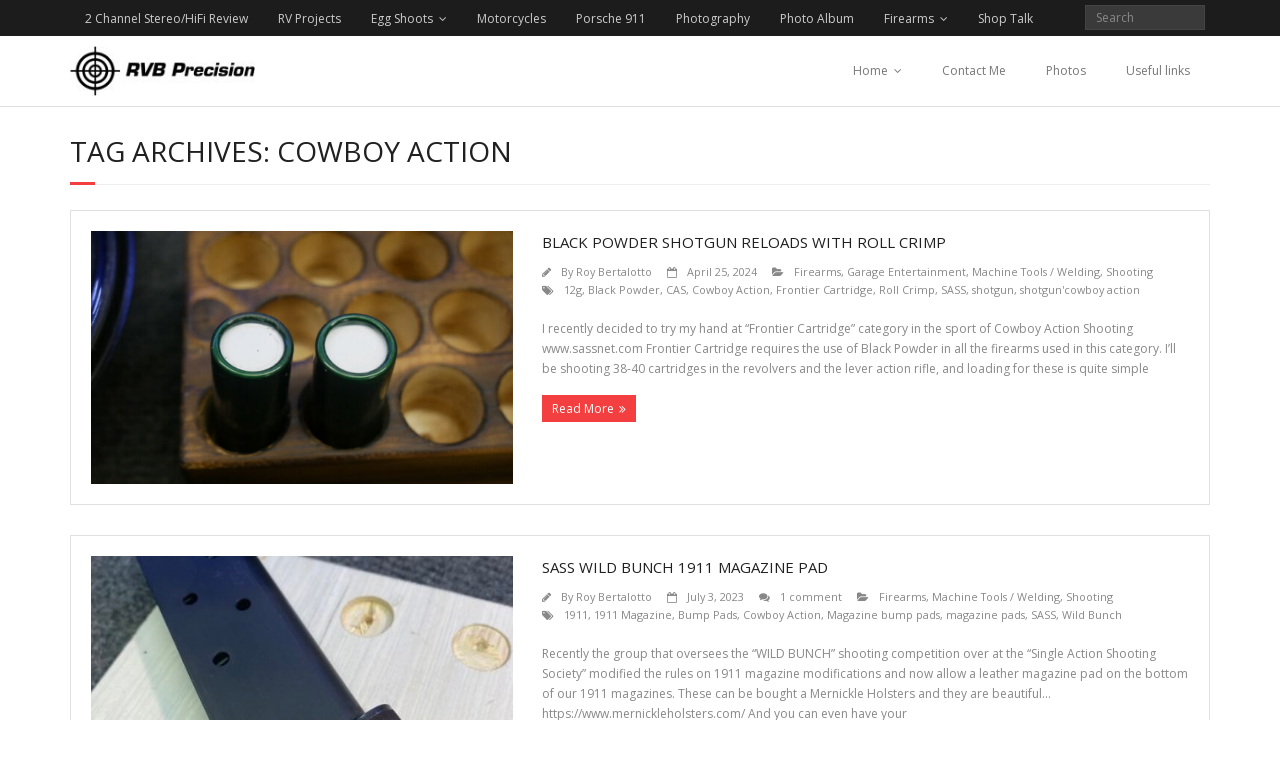

--- FILE ---
content_type: text/html; charset=UTF-8
request_url: https://rvbprecision.com/tag/cowboy-action
body_size: 9086
content:
<!DOCTYPE html>

<html lang="en-US">
<head>
<meta charset="UTF-8" />
<meta name="viewport" content="width=device-width" />
<link rel="profile" href="//gmpg.org/xfn/11" />
<link rel="pingback" href="https://rvbprecision.com/xmlrpc.php" />

<title>Cowboy Action &#8211; RVB Precision</title>
<meta name='robots' content='max-image-preview:large' />
<link rel='dns-prefetch' href='//llmscentral.com' />
<link rel='dns-prefetch' href='//fonts.googleapis.com' />
<link rel="alternate" type="application/rss+xml" title="RVB Precision &raquo; Feed" href="https://rvbprecision.com/feed" />
<link rel="alternate" type="application/rss+xml" title="RVB Precision &raquo; Comments Feed" href="https://rvbprecision.com/comments/feed" />
<link rel="alternate" type="application/rss+xml" title="RVB Precision &raquo; Cowboy Action Tag Feed" href="https://rvbprecision.com/tag/cowboy-action/feed" />
<style id='wp-img-auto-sizes-contain-inline-css' type='text/css'>
img:is([sizes=auto i],[sizes^="auto," i]){contain-intrinsic-size:3000px 1500px}
/*# sourceURL=wp-img-auto-sizes-contain-inline-css */
</style>
<style id='wp-emoji-styles-inline-css' type='text/css'>

	img.wp-smiley, img.emoji {
		display: inline !important;
		border: none !important;
		box-shadow: none !important;
		height: 1em !important;
		width: 1em !important;
		margin: 0 0.07em !important;
		vertical-align: -0.1em !important;
		background: none !important;
		padding: 0 !important;
	}
/*# sourceURL=wp-emoji-styles-inline-css */
</style>
<style id='wp-block-library-inline-css' type='text/css'>
:root{--wp-block-synced-color:#7a00df;--wp-block-synced-color--rgb:122,0,223;--wp-bound-block-color:var(--wp-block-synced-color);--wp-editor-canvas-background:#ddd;--wp-admin-theme-color:#007cba;--wp-admin-theme-color--rgb:0,124,186;--wp-admin-theme-color-darker-10:#006ba1;--wp-admin-theme-color-darker-10--rgb:0,107,160.5;--wp-admin-theme-color-darker-20:#005a87;--wp-admin-theme-color-darker-20--rgb:0,90,135;--wp-admin-border-width-focus:2px}@media (min-resolution:192dpi){:root{--wp-admin-border-width-focus:1.5px}}.wp-element-button{cursor:pointer}:root .has-very-light-gray-background-color{background-color:#eee}:root .has-very-dark-gray-background-color{background-color:#313131}:root .has-very-light-gray-color{color:#eee}:root .has-very-dark-gray-color{color:#313131}:root .has-vivid-green-cyan-to-vivid-cyan-blue-gradient-background{background:linear-gradient(135deg,#00d084,#0693e3)}:root .has-purple-crush-gradient-background{background:linear-gradient(135deg,#34e2e4,#4721fb 50%,#ab1dfe)}:root .has-hazy-dawn-gradient-background{background:linear-gradient(135deg,#faaca8,#dad0ec)}:root .has-subdued-olive-gradient-background{background:linear-gradient(135deg,#fafae1,#67a671)}:root .has-atomic-cream-gradient-background{background:linear-gradient(135deg,#fdd79a,#004a59)}:root .has-nightshade-gradient-background{background:linear-gradient(135deg,#330968,#31cdcf)}:root .has-midnight-gradient-background{background:linear-gradient(135deg,#020381,#2874fc)}:root{--wp--preset--font-size--normal:16px;--wp--preset--font-size--huge:42px}.has-regular-font-size{font-size:1em}.has-larger-font-size{font-size:2.625em}.has-normal-font-size{font-size:var(--wp--preset--font-size--normal)}.has-huge-font-size{font-size:var(--wp--preset--font-size--huge)}.has-text-align-center{text-align:center}.has-text-align-left{text-align:left}.has-text-align-right{text-align:right}.has-fit-text{white-space:nowrap!important}#end-resizable-editor-section{display:none}.aligncenter{clear:both}.items-justified-left{justify-content:flex-start}.items-justified-center{justify-content:center}.items-justified-right{justify-content:flex-end}.items-justified-space-between{justify-content:space-between}.screen-reader-text{border:0;clip-path:inset(50%);height:1px;margin:-1px;overflow:hidden;padding:0;position:absolute;width:1px;word-wrap:normal!important}.screen-reader-text:focus{background-color:#ddd;clip-path:none;color:#444;display:block;font-size:1em;height:auto;left:5px;line-height:normal;padding:15px 23px 14px;text-decoration:none;top:5px;width:auto;z-index:100000}html :where(.has-border-color){border-style:solid}html :where([style*=border-top-color]){border-top-style:solid}html :where([style*=border-right-color]){border-right-style:solid}html :where([style*=border-bottom-color]){border-bottom-style:solid}html :where([style*=border-left-color]){border-left-style:solid}html :where([style*=border-width]){border-style:solid}html :where([style*=border-top-width]){border-top-style:solid}html :where([style*=border-right-width]){border-right-style:solid}html :where([style*=border-bottom-width]){border-bottom-style:solid}html :where([style*=border-left-width]){border-left-style:solid}html :where(img[class*=wp-image-]){height:auto;max-width:100%}:where(figure){margin:0 0 1em}html :where(.is-position-sticky){--wp-admin--admin-bar--position-offset:var(--wp-admin--admin-bar--height,0px)}@media screen and (max-width:600px){html :where(.is-position-sticky){--wp-admin--admin-bar--position-offset:0px}}

/*# sourceURL=wp-block-library-inline-css */
</style><style id='wp-block-paragraph-inline-css' type='text/css'>
.is-small-text{font-size:.875em}.is-regular-text{font-size:1em}.is-large-text{font-size:2.25em}.is-larger-text{font-size:3em}.has-drop-cap:not(:focus):first-letter{float:left;font-size:8.4em;font-style:normal;font-weight:100;line-height:.68;margin:.05em .1em 0 0;text-transform:uppercase}body.rtl .has-drop-cap:not(:focus):first-letter{float:none;margin-left:.1em}p.has-drop-cap.has-background{overflow:hidden}:root :where(p.has-background){padding:1.25em 2.375em}:where(p.has-text-color:not(.has-link-color)) a{color:inherit}p.has-text-align-left[style*="writing-mode:vertical-lr"],p.has-text-align-right[style*="writing-mode:vertical-rl"]{rotate:180deg}
/*# sourceURL=https://rvbprecision.com/wp-includes/blocks/paragraph/style.min.css */
</style>
<style id='global-styles-inline-css' type='text/css'>
:root{--wp--preset--aspect-ratio--square: 1;--wp--preset--aspect-ratio--4-3: 4/3;--wp--preset--aspect-ratio--3-4: 3/4;--wp--preset--aspect-ratio--3-2: 3/2;--wp--preset--aspect-ratio--2-3: 2/3;--wp--preset--aspect-ratio--16-9: 16/9;--wp--preset--aspect-ratio--9-16: 9/16;--wp--preset--color--black: #000000;--wp--preset--color--cyan-bluish-gray: #abb8c3;--wp--preset--color--white: #ffffff;--wp--preset--color--pale-pink: #f78da7;--wp--preset--color--vivid-red: #cf2e2e;--wp--preset--color--luminous-vivid-orange: #ff6900;--wp--preset--color--luminous-vivid-amber: #fcb900;--wp--preset--color--light-green-cyan: #7bdcb5;--wp--preset--color--vivid-green-cyan: #00d084;--wp--preset--color--pale-cyan-blue: #8ed1fc;--wp--preset--color--vivid-cyan-blue: #0693e3;--wp--preset--color--vivid-purple: #9b51e0;--wp--preset--gradient--vivid-cyan-blue-to-vivid-purple: linear-gradient(135deg,rgb(6,147,227) 0%,rgb(155,81,224) 100%);--wp--preset--gradient--light-green-cyan-to-vivid-green-cyan: linear-gradient(135deg,rgb(122,220,180) 0%,rgb(0,208,130) 100%);--wp--preset--gradient--luminous-vivid-amber-to-luminous-vivid-orange: linear-gradient(135deg,rgb(252,185,0) 0%,rgb(255,105,0) 100%);--wp--preset--gradient--luminous-vivid-orange-to-vivid-red: linear-gradient(135deg,rgb(255,105,0) 0%,rgb(207,46,46) 100%);--wp--preset--gradient--very-light-gray-to-cyan-bluish-gray: linear-gradient(135deg,rgb(238,238,238) 0%,rgb(169,184,195) 100%);--wp--preset--gradient--cool-to-warm-spectrum: linear-gradient(135deg,rgb(74,234,220) 0%,rgb(151,120,209) 20%,rgb(207,42,186) 40%,rgb(238,44,130) 60%,rgb(251,105,98) 80%,rgb(254,248,76) 100%);--wp--preset--gradient--blush-light-purple: linear-gradient(135deg,rgb(255,206,236) 0%,rgb(152,150,240) 100%);--wp--preset--gradient--blush-bordeaux: linear-gradient(135deg,rgb(254,205,165) 0%,rgb(254,45,45) 50%,rgb(107,0,62) 100%);--wp--preset--gradient--luminous-dusk: linear-gradient(135deg,rgb(255,203,112) 0%,rgb(199,81,192) 50%,rgb(65,88,208) 100%);--wp--preset--gradient--pale-ocean: linear-gradient(135deg,rgb(255,245,203) 0%,rgb(182,227,212) 50%,rgb(51,167,181) 100%);--wp--preset--gradient--electric-grass: linear-gradient(135deg,rgb(202,248,128) 0%,rgb(113,206,126) 100%);--wp--preset--gradient--midnight: linear-gradient(135deg,rgb(2,3,129) 0%,rgb(40,116,252) 100%);--wp--preset--font-size--small: 13px;--wp--preset--font-size--medium: 20px;--wp--preset--font-size--large: 36px;--wp--preset--font-size--x-large: 42px;--wp--preset--spacing--20: 0.44rem;--wp--preset--spacing--30: 0.67rem;--wp--preset--spacing--40: 1rem;--wp--preset--spacing--50: 1.5rem;--wp--preset--spacing--60: 2.25rem;--wp--preset--spacing--70: 3.38rem;--wp--preset--spacing--80: 5.06rem;--wp--preset--shadow--natural: 6px 6px 9px rgba(0, 0, 0, 0.2);--wp--preset--shadow--deep: 12px 12px 50px rgba(0, 0, 0, 0.4);--wp--preset--shadow--sharp: 6px 6px 0px rgba(0, 0, 0, 0.2);--wp--preset--shadow--outlined: 6px 6px 0px -3px rgb(255, 255, 255), 6px 6px rgb(0, 0, 0);--wp--preset--shadow--crisp: 6px 6px 0px rgb(0, 0, 0);}:where(.is-layout-flex){gap: 0.5em;}:where(.is-layout-grid){gap: 0.5em;}body .is-layout-flex{display: flex;}.is-layout-flex{flex-wrap: wrap;align-items: center;}.is-layout-flex > :is(*, div){margin: 0;}body .is-layout-grid{display: grid;}.is-layout-grid > :is(*, div){margin: 0;}:where(.wp-block-columns.is-layout-flex){gap: 2em;}:where(.wp-block-columns.is-layout-grid){gap: 2em;}:where(.wp-block-post-template.is-layout-flex){gap: 1.25em;}:where(.wp-block-post-template.is-layout-grid){gap: 1.25em;}.has-black-color{color: var(--wp--preset--color--black) !important;}.has-cyan-bluish-gray-color{color: var(--wp--preset--color--cyan-bluish-gray) !important;}.has-white-color{color: var(--wp--preset--color--white) !important;}.has-pale-pink-color{color: var(--wp--preset--color--pale-pink) !important;}.has-vivid-red-color{color: var(--wp--preset--color--vivid-red) !important;}.has-luminous-vivid-orange-color{color: var(--wp--preset--color--luminous-vivid-orange) !important;}.has-luminous-vivid-amber-color{color: var(--wp--preset--color--luminous-vivid-amber) !important;}.has-light-green-cyan-color{color: var(--wp--preset--color--light-green-cyan) !important;}.has-vivid-green-cyan-color{color: var(--wp--preset--color--vivid-green-cyan) !important;}.has-pale-cyan-blue-color{color: var(--wp--preset--color--pale-cyan-blue) !important;}.has-vivid-cyan-blue-color{color: var(--wp--preset--color--vivid-cyan-blue) !important;}.has-vivid-purple-color{color: var(--wp--preset--color--vivid-purple) !important;}.has-black-background-color{background-color: var(--wp--preset--color--black) !important;}.has-cyan-bluish-gray-background-color{background-color: var(--wp--preset--color--cyan-bluish-gray) !important;}.has-white-background-color{background-color: var(--wp--preset--color--white) !important;}.has-pale-pink-background-color{background-color: var(--wp--preset--color--pale-pink) !important;}.has-vivid-red-background-color{background-color: var(--wp--preset--color--vivid-red) !important;}.has-luminous-vivid-orange-background-color{background-color: var(--wp--preset--color--luminous-vivid-orange) !important;}.has-luminous-vivid-amber-background-color{background-color: var(--wp--preset--color--luminous-vivid-amber) !important;}.has-light-green-cyan-background-color{background-color: var(--wp--preset--color--light-green-cyan) !important;}.has-vivid-green-cyan-background-color{background-color: var(--wp--preset--color--vivid-green-cyan) !important;}.has-pale-cyan-blue-background-color{background-color: var(--wp--preset--color--pale-cyan-blue) !important;}.has-vivid-cyan-blue-background-color{background-color: var(--wp--preset--color--vivid-cyan-blue) !important;}.has-vivid-purple-background-color{background-color: var(--wp--preset--color--vivid-purple) !important;}.has-black-border-color{border-color: var(--wp--preset--color--black) !important;}.has-cyan-bluish-gray-border-color{border-color: var(--wp--preset--color--cyan-bluish-gray) !important;}.has-white-border-color{border-color: var(--wp--preset--color--white) !important;}.has-pale-pink-border-color{border-color: var(--wp--preset--color--pale-pink) !important;}.has-vivid-red-border-color{border-color: var(--wp--preset--color--vivid-red) !important;}.has-luminous-vivid-orange-border-color{border-color: var(--wp--preset--color--luminous-vivid-orange) !important;}.has-luminous-vivid-amber-border-color{border-color: var(--wp--preset--color--luminous-vivid-amber) !important;}.has-light-green-cyan-border-color{border-color: var(--wp--preset--color--light-green-cyan) !important;}.has-vivid-green-cyan-border-color{border-color: var(--wp--preset--color--vivid-green-cyan) !important;}.has-pale-cyan-blue-border-color{border-color: var(--wp--preset--color--pale-cyan-blue) !important;}.has-vivid-cyan-blue-border-color{border-color: var(--wp--preset--color--vivid-cyan-blue) !important;}.has-vivid-purple-border-color{border-color: var(--wp--preset--color--vivid-purple) !important;}.has-vivid-cyan-blue-to-vivid-purple-gradient-background{background: var(--wp--preset--gradient--vivid-cyan-blue-to-vivid-purple) !important;}.has-light-green-cyan-to-vivid-green-cyan-gradient-background{background: var(--wp--preset--gradient--light-green-cyan-to-vivid-green-cyan) !important;}.has-luminous-vivid-amber-to-luminous-vivid-orange-gradient-background{background: var(--wp--preset--gradient--luminous-vivid-amber-to-luminous-vivid-orange) !important;}.has-luminous-vivid-orange-to-vivid-red-gradient-background{background: var(--wp--preset--gradient--luminous-vivid-orange-to-vivid-red) !important;}.has-very-light-gray-to-cyan-bluish-gray-gradient-background{background: var(--wp--preset--gradient--very-light-gray-to-cyan-bluish-gray) !important;}.has-cool-to-warm-spectrum-gradient-background{background: var(--wp--preset--gradient--cool-to-warm-spectrum) !important;}.has-blush-light-purple-gradient-background{background: var(--wp--preset--gradient--blush-light-purple) !important;}.has-blush-bordeaux-gradient-background{background: var(--wp--preset--gradient--blush-bordeaux) !important;}.has-luminous-dusk-gradient-background{background: var(--wp--preset--gradient--luminous-dusk) !important;}.has-pale-ocean-gradient-background{background: var(--wp--preset--gradient--pale-ocean) !important;}.has-electric-grass-gradient-background{background: var(--wp--preset--gradient--electric-grass) !important;}.has-midnight-gradient-background{background: var(--wp--preset--gradient--midnight) !important;}.has-small-font-size{font-size: var(--wp--preset--font-size--small) !important;}.has-medium-font-size{font-size: var(--wp--preset--font-size--medium) !important;}.has-large-font-size{font-size: var(--wp--preset--font-size--large) !important;}.has-x-large-font-size{font-size: var(--wp--preset--font-size--x-large) !important;}
/*# sourceURL=global-styles-inline-css */
</style>

<style id='classic-theme-styles-inline-css' type='text/css'>
/*! This file is auto-generated */
.wp-block-button__link{color:#fff;background-color:#32373c;border-radius:9999px;box-shadow:none;text-decoration:none;padding:calc(.667em + 2px) calc(1.333em + 2px);font-size:1.125em}.wp-block-file__button{background:#32373c;color:#fff;text-decoration:none}
/*# sourceURL=/wp-includes/css/classic-themes.min.css */
</style>
<link rel='stylesheet' id='thinkup-google-fonts-css' href='//fonts.googleapis.com/css?family=Open+Sans%3A300%2C400%2C600%2C700&#038;subset=latin%2Clatin-ext' type='text/css' media='all' />
<link rel='stylesheet' id='prettyPhoto-css' href='https://rvbprecision.com/wp-content/themes/minamaze/lib/extentions/prettyPhoto/css/prettyPhoto.css?ver=3.1.6' type='text/css' media='all' />
<link rel='stylesheet' id='thinkup-bootstrap-css' href='https://rvbprecision.com/wp-content/themes/minamaze/lib/extentions/bootstrap/css/bootstrap.min.css?ver=2.3.2' type='text/css' media='all' />
<link rel='stylesheet' id='dashicons-css' href='https://rvbprecision.com/wp-includes/css/dashicons.min.css?ver=6.9' type='text/css' media='all' />
<link rel='stylesheet' id='font-awesome-css' href='https://rvbprecision.com/wp-content/themes/minamaze/lib/extentions/font-awesome/css/font-awesome.min.css?ver=4.7.0' type='text/css' media='all' />
<link rel='stylesheet' id='thinkup-shortcodes-css' href='https://rvbprecision.com/wp-content/themes/minamaze/styles/style-shortcodes.css?ver=1.8.6' type='text/css' media='all' />
<link rel='stylesheet' id='thinkup-style-css' href='https://rvbprecision.com/wp-content/themes/minamaze/style.css?ver=1.8.6' type='text/css' media='all' />
<link rel='stylesheet' id='thinkup-responsive-css' href='https://rvbprecision.com/wp-content/themes/minamaze/styles/style-responsive.css?ver=1.8.6' type='text/css' media='all' />
<script type="text/javascript" src="https://rvbprecision.com/wp-includes/js/jquery/jquery.min.js?ver=3.7.1" id="jquery-core-js"></script>
<script type="text/javascript" src="https://rvbprecision.com/wp-includes/js/jquery/jquery-migrate.min.js?ver=3.4.1" id="jquery-migrate-js"></script>
<link rel="https://api.w.org/" href="https://rvbprecision.com/wp-json/" /><link rel="alternate" title="JSON" type="application/json" href="https://rvbprecision.com/wp-json/wp/v2/tags/1163" /><link rel="EditURI" type="application/rsd+xml" title="RSD" href="https://rvbprecision.com/xmlrpc.php?rsd" />
<meta name="generator" content="WordPress 6.9" />
<style type="text/css">.recentcomments a{display:inline !important;padding:0 !important;margin:0 !important;}</style></head>

<body class="archive tag tag-cowboy-action tag-1163 wp-custom-logo wp-theme-minamaze layout-sidebar-none layout-responsive header-style1 blog-style1 blog-style1-layout1 group-blog">
<div id="body-core" class="hfeed site">

	<a class="skip-link screen-reader-text" href="#content">Skip to content</a>
	<!-- .skip-link -->

	<header id="site-header">

		
		<div id="pre-header">
		<div class="wrap-safari">
		<div id="pre-header-core" class="main-navigation">
  
						<div id="pre-header-links-inner" class="header-links"><ul id="menu-navigation" class="menu"><li id="menu-item-3676" class="menu-item menu-item-type-taxonomy menu-item-object-category menu-item-3676"><a href="https://rvbprecision.com/category/stereo">2 Channel Stereo/HiFi Review</a></li>
<li id="menu-item-146" class="menu-item menu-item-type-taxonomy menu-item-object-category menu-item-146"><a href="https://rvbprecision.com/category/rv-projects">RV Projects</a></li>
<li id="menu-item-89" class="menu-item menu-item-type-taxonomy menu-item-object-category menu-item-has-children menu-item-89"><a href="https://rvbprecision.com/category/firearms/egg-shoot-info" title="Egg Shoot Rifle Target Competition">Egg Shoots</a>
<ul class="sub-menu">
	<li id="menu-item-147" class="menu-item menu-item-type-taxonomy menu-item-object-category menu-item-147"><a href="https://rvbprecision.com/category/firearms/egg-shoot-results" title="Egg Shoot Results">Results</a></li>
</ul>
</li>
<li id="menu-item-90" class="menu-item menu-item-type-taxonomy menu-item-object-category menu-item-90"><a href="https://rvbprecision.com/category/machine-tools-welding/motorcycles">Motorcycles</a></li>
<li id="menu-item-92" class="menu-item menu-item-type-taxonomy menu-item-object-category menu-item-92"><a href="https://rvbprecision.com/category/machine-tools-welding/porsche-911-stuff">Porsche 911</a></li>
<li id="menu-item-93" class="menu-item menu-item-type-taxonomy menu-item-object-category menu-item-93"><a href="https://rvbprecision.com/category/machine-tools-welding/photography">Photography</a></li>
<li id="menu-item-96" class="menu-item menu-item-type-custom menu-item-object-custom menu-item-96"><a href="http://public.fotki.com/Rbertalotto/">Photo Album</a></li>
<li id="menu-item-91" class="menu-item menu-item-type-taxonomy menu-item-object-category menu-item-has-children menu-item-91"><a href="https://rvbprecision.com/category/shooting">Firearms</a>
<ul class="sub-menu">
	<li id="menu-item-97" class="menu-item menu-item-type-taxonomy menu-item-object-category menu-item-97"><a href="https://rvbprecision.com/category/firearms/mike-bellm">Mike Bellm</a></li>
</ul>
</li>
<li id="menu-item-94" class="menu-item menu-item-type-taxonomy menu-item-object-category menu-item-94"><a href="https://rvbprecision.com/category/machine-tools-welding/garage-entertainment" title="Shop Projects and Entertainment">Shop Talk</a></li>
</ul></div>			
			<div id="pre-header-search">	<form method="get" class="searchform" action="https://rvbprecision.com/" role="search">
		<input type="text" class="search" name="s" value="" placeholder="Search" />
		<input type="submit" class="searchsubmit" name="submit" value="Search" />
	</form></div>
			
		</div>
		</div>
		</div>
		<!-- #pre-header -->

		<div id="header">
		<div id="header-core">

			<div id="logo">
			<a href="https://rvbprecision.com/" class="custom-logo-link" rel="home"><img width="200" height="54" src="https://rvbprecision.com/wp-content/uploads/cropped-rvb-precision2.jpg" class="custom-logo" alt="RVB Precision" decoding="async" /></a>			</div>

			<div id="header-links" class="main-navigation">
			<div id="header-links-inner" class="header-links">
				<ul id="menu-links" class="menu"><li id="menu-item-1150" class="menu-item menu-item-type-custom menu-item-object-custom menu-item-home menu-item-has-children menu-item-1150"><a href="http://rvbprecision.com/">Home</a>
<ul class="sub-menu">
	<li id="menu-item-1153" class="menu-item menu-item-type-taxonomy menu-item-object-category menu-item-1153"><a href="https://rvbprecision.com/category/rv-projects">RV Projects</a></li>
	<li id="menu-item-1155" class="menu-item menu-item-type-taxonomy menu-item-object-category menu-item-has-children menu-item-1155"><a href="https://rvbprecision.com/category/firearms/egg-shoot-info">Egg Shoot Info</a>
	<ul class="sub-menu">
		<li id="menu-item-1156" class="menu-item menu-item-type-taxonomy menu-item-object-category menu-item-1156"><a href="https://rvbprecision.com/category/firearms/egg-shoot-results">Results</a></li>
	</ul>
</li>
	<li id="menu-item-1157" class="menu-item menu-item-type-taxonomy menu-item-object-category menu-item-1157"><a href="https://rvbprecision.com/category/firearms">Firearms</a></li>
	<li id="menu-item-1158" class="menu-item menu-item-type-taxonomy menu-item-object-category menu-item-1158"><a href="https://rvbprecision.com/category/machine-tools-welding/motorcycles">Motorcycles</a></li>
	<li id="menu-item-1159" class="menu-item menu-item-type-taxonomy menu-item-object-category menu-item-1159"><a href="https://rvbprecision.com/category/machine-tools-welding/porsche-911-stuff">Porsche 911 Articles</a></li>
	<li id="menu-item-1160" class="menu-item menu-item-type-taxonomy menu-item-object-category menu-item-has-children menu-item-1160"><a href="https://rvbprecision.com/category/shooting">Shooting</a>
	<ul class="sub-menu">
		<li id="menu-item-1161" class="menu-item menu-item-type-taxonomy menu-item-object-category menu-item-1161"><a href="https://rvbprecision.com/category/firearms/mike-bellm">Mike Bellm</a></li>
	</ul>
</li>
</ul>
</li>
<li id="menu-item-1151" class="menu-item menu-item-type-post_type menu-item-object-page menu-item-1151"><a href="https://rvbprecision.com/contact-me">Contact Me</a></li>
<li id="menu-item-277" class="menu-item menu-item-type-custom menu-item-object-custom menu-item-277"><a href="http://public.fotki.com/Rbertalotto/">Photos</a></li>
<li id="menu-item-1152" class="menu-item menu-item-type-post_type menu-item-object-page menu-item-1152"><a href="https://rvbprecision.com/useful-links">Useful links</a></li>
</ul>			</div>
			</div>
			<!-- #header-links .main-navigation -->

			<div id="header-responsive"><a class="btn-navbar collapsed" data-toggle="collapse" data-target=".nav-collapse" tabindex="0"><span class="icon-bar"></span><span class="icon-bar"></span><span class="icon-bar"></span></a><div id="header-responsive-inner" class="responsive-links nav-collapse collapse"><ul id="menu-links-1" class=""><li class="menu-item menu-item-type-custom menu-item-object-custom menu-item-home menu-item-has-children menu-item-1150"><a href="http://rvbprecision.com/">Home</a>
<ul class="sub-menu">
	<li class="menu-item menu-item-type-taxonomy menu-item-object-category menu-item-1153"><a href="https://rvbprecision.com/category/rv-projects">&nbsp; &nbsp; &nbsp; &nbsp; &#45; RV Projects</a></li>
	<li class="menu-item menu-item-type-taxonomy menu-item-object-category menu-item-has-children menu-item-1155"><a href="https://rvbprecision.com/category/firearms/egg-shoot-info">&nbsp; &nbsp; &nbsp; &nbsp; &#45; Egg Shoot Info</a>
	<ul class="sub-menu">
		<li class="menu-item menu-item-type-taxonomy menu-item-object-category menu-item-1156"><a href="https://rvbprecision.com/category/firearms/egg-shoot-results">&nbsp; &nbsp; &nbsp; &nbsp; &nbsp; &nbsp; &nbsp; &nbsp; &#45; Results</a></li>
	</ul>
</li>
	<li class="menu-item menu-item-type-taxonomy menu-item-object-category menu-item-1157"><a href="https://rvbprecision.com/category/firearms">&nbsp; &nbsp; &nbsp; &nbsp; &#45; Firearms</a></li>
	<li class="menu-item menu-item-type-taxonomy menu-item-object-category menu-item-1158"><a href="https://rvbprecision.com/category/machine-tools-welding/motorcycles">&nbsp; &nbsp; &nbsp; &nbsp; &#45; Motorcycles</a></li>
	<li class="menu-item menu-item-type-taxonomy menu-item-object-category menu-item-1159"><a href="https://rvbprecision.com/category/machine-tools-welding/porsche-911-stuff">&nbsp; &nbsp; &nbsp; &nbsp; &#45; Porsche 911 Articles</a></li>
	<li class="menu-item menu-item-type-taxonomy menu-item-object-category menu-item-has-children menu-item-1160"><a href="https://rvbprecision.com/category/shooting">&nbsp; &nbsp; &nbsp; &nbsp; &#45; Shooting</a>
	<ul class="sub-menu">
		<li class="menu-item menu-item-type-taxonomy menu-item-object-category menu-item-1161"><a href="https://rvbprecision.com/category/firearms/mike-bellm">&nbsp; &nbsp; &nbsp; &nbsp; &nbsp; &nbsp; &nbsp; &nbsp; &#45; Mike Bellm</a></li>
	</ul>
</li>
</ul>
</li>
<li class="menu-item menu-item-type-post_type menu-item-object-page menu-item-1151"><a href="https://rvbprecision.com/contact-me">Contact Me</a></li>
<li class="menu-item menu-item-type-custom menu-item-object-custom menu-item-277"><a href="http://public.fotki.com/Rbertalotto/">Photos</a></li>
<li class="menu-item menu-item-type-post_type menu-item-object-page menu-item-1152"><a href="https://rvbprecision.com/useful-links">Useful links</a></li>
</ul></div></div><!-- #header-responsive -->
		</div>
		</div>
		<!-- #header -->
			</header>
	<!-- header -->

		
	<div id="content">
	<div id="content-core">

		<div id="main">
		<div id="intro" class="option1"><div id="intro-core"><h1 class="page-title"><span>Tag Archives: Cowboy Action</span></h1></div></div>
		<div id="main-core">
			
				
					<article id="post-4410" class="blog-article post-4410 post type-post status-publish format-standard has-post-thumbnail hentry category-firearms category-garage-entertainment category-machine-tools-welding category-shooting tag-12g tag-black-powder tag-cas tag-cowboy-action tag-frontier-cartridge tag-roll-crimp tag-sass tag-shotgun tag-shotguncowboy-action">

						
						<header class="entry-header two_fifth">
							<div class="blog-thumb"><a href="https://rvbprecision.com/machine-tools-welding/garage-entertainment/black-powder-shotgun-reloads-with-roll-crimp.html"><img width="570" height="342" src="https://rvbprecision.com/wp-content/uploads/P1070037-570x342.jpg" class="attachment-column2-3/5 size-column2-3/5 wp-post-image" alt="" decoding="async" fetchpriority="high" /></a></div>						</header>		

						<div class="entry-content three_fifth last">
							<h2 class="blog-title"><a href="https://rvbprecision.com/machine-tools-welding/garage-entertainment/black-powder-shotgun-reloads-with-roll-crimp.html" title="Permalink to BLACK POWDER SHOTGUN RELOADS WITH ROLL CRIMP">BLACK POWDER SHOTGUN RELOADS WITH ROLL CRIMP</a></h2>
							<div class="entry-meta"><span class="author"><i class="fa fa-pencil"></i>By <a href="https://rvbprecision.com/author/roy" title="View all posts by Roy Bertalotto" rel="author">Roy Bertalotto</a></span><span class="date"><i class="fa fa-calendar-o"></i><a href="https://rvbprecision.com/machine-tools-welding/garage-entertainment/black-powder-shotgun-reloads-with-roll-crimp.html" title="BLACK POWDER SHOTGUN RELOADS WITH ROLL CRIMP"><time datetime="2024-04-25T15:28:12-04:00">April 25, 2024</time></a></span><span class="category"><i class="fa fa-folder-open"></i><a href="https://rvbprecision.com/category/firearms" rel="category tag">Firearms</a>, <a href="https://rvbprecision.com/category/machine-tools-welding/garage-entertainment" rel="category tag">Garage Entertainment</a>, <a href="https://rvbprecision.com/category/machine-tools-welding" rel="category tag">Machine Tools / Welding</a>, <a href="https://rvbprecision.com/category/shooting" rel="category tag">Shooting</a></span><span class="tags"><i class="fa fa-tags"></i><a href="https://rvbprecision.com/tag/12g" rel="tag">12g</a>, <a href="https://rvbprecision.com/tag/black-powder" rel="tag">Black Powder</a>, <a href="https://rvbprecision.com/tag/cas" rel="tag">CAS</a>, <a href="https://rvbprecision.com/tag/cowboy-action" rel="tag">Cowboy Action</a>, <a href="https://rvbprecision.com/tag/frontier-cartridge" rel="tag">Frontier Cartridge</a>, <a href="https://rvbprecision.com/tag/roll-crimp" rel="tag">Roll Crimp</a>, <a href="https://rvbprecision.com/tag/sass" rel="tag">SASS</a>, <a href="https://rvbprecision.com/tag/shotgun" rel="tag">shotgun</a>, <a href="https://rvbprecision.com/tag/shotguncowboy-action" rel="tag">shotgun'cowboy action</a></span></div>
							<p>I recently decided to try my hand at &#8220;Frontier Cartridge&#8221; category in the sport of Cowboy Action Shooting www.sassnet.com Frontier Cartridge requires the use of Black Powder in all the firearms used in this category. I&#8217;ll be shooting 38-40 cartridges in the revolvers and the lever action rifle, and loading for these is quite simple</p>
<p><a href="https://rvbprecision.com/machine-tools-welding/garage-entertainment/black-powder-shotgun-reloads-with-roll-crimp.html" class="more-link themebutton">Read More</a></p>
						</div>

					<div class="clearboth"></div>
					</article><!-- #post- -->	

				
					<article id="post-4216" class="blog-article post-4216 post type-post status-publish format-standard has-post-thumbnail hentry category-firearms category-machine-tools-welding category-shooting tag-1684 tag-1911-magazine tag-bump-pads tag-cowboy-action tag-magazine-bump-pads tag-magazine-pads tag-sass tag-wild-bunch">

						
						<header class="entry-header two_fifth">
							<div class="blog-thumb"><a href="https://rvbprecision.com/shooting/sass-wild-bunch-1911-magazine-pad.html"><img width="500" height="342" src="https://rvbprecision.com/wp-content/uploads/IMG_1311-500x342.jpg" class="attachment-column2-3/5 size-column2-3/5 wp-post-image" alt="" decoding="async" /></a></div>						</header>		

						<div class="entry-content three_fifth last">
							<h2 class="blog-title"><a href="https://rvbprecision.com/shooting/sass-wild-bunch-1911-magazine-pad.html" title="Permalink to SASS WILD BUNCH 1911 MAGAZINE PAD">SASS WILD BUNCH 1911 MAGAZINE PAD</a></h2>
							<div class="entry-meta"><span class="author"><i class="fa fa-pencil"></i>By <a href="https://rvbprecision.com/author/roy" title="View all posts by Roy Bertalotto" rel="author">Roy Bertalotto</a></span><span class="date"><i class="fa fa-calendar-o"></i><a href="https://rvbprecision.com/shooting/sass-wild-bunch-1911-magazine-pad.html" title="SASS WILD BUNCH 1911 MAGAZINE PAD"><time datetime="2023-07-03T09:16:21-04:00">July 3, 2023</time></a></span><span class="comment"><i class="fa fa-comments"></i><a href="https://rvbprecision.com/shooting/sass-wild-bunch-1911-magazine-pad.html#comments">1 comment</a></span><span class="category"><i class="fa fa-folder-open"></i><a href="https://rvbprecision.com/category/firearms" rel="category tag">Firearms</a>, <a href="https://rvbprecision.com/category/machine-tools-welding" rel="category tag">Machine Tools / Welding</a>, <a href="https://rvbprecision.com/category/shooting" rel="category tag">Shooting</a></span><span class="tags"><i class="fa fa-tags"></i><a href="https://rvbprecision.com/tag/1911" rel="tag">1911</a>, <a href="https://rvbprecision.com/tag/1911-magazine" rel="tag">1911 Magazine</a>, <a href="https://rvbprecision.com/tag/bump-pads" rel="tag">Bump Pads</a>, <a href="https://rvbprecision.com/tag/cowboy-action" rel="tag">Cowboy Action</a>, <a href="https://rvbprecision.com/tag/magazine-bump-pads" rel="tag">Magazine bump pads</a>, <a href="https://rvbprecision.com/tag/magazine-pads" rel="tag">magazine pads</a>, <a href="https://rvbprecision.com/tag/sass" rel="tag">SASS</a>, <a href="https://rvbprecision.com/tag/wild-bunch" rel="tag">Wild Bunch</a></span></div>
							<p>Recently the group that oversees the &#8220;WILD BUNCH&#8221; shooting competition over at the &#8220;Single Action Shooting Society&#8221; modified the rules on 1911 magazine modifications and now allow a leather magazine pad on the bottom of our 1911 magazines. These can be bought a Mernickle Holsters and they are beautiful&#8230;https://www.mernickleholsters.com/ And you can even have your</p>
<p><a href="https://rvbprecision.com/shooting/sass-wild-bunch-1911-magazine-pad.html" class="more-link themebutton">Read More</a></p>
						</div>

					<div class="clearboth"></div>
					</article><!-- #post- -->	

				
					<article id="post-1105" class="blog-article post-1105 post type-post status-publish format-standard hentry category-firearms category-shooting tag-cowboy-action tag-lee tag-modifications tag-pvc tag-work">

						
						<header class="entry-header">
													</header>		

						<div class="entry-content">
							<h2 class="blog-title"><a href="https://rvbprecision.com/shooting/lee-1000-modifications.html" title="Permalink to LEE 1000 Modifications">LEE 1000 Modifications</a></h2>
							<div class="entry-meta"><span class="author"><i class="fa fa-pencil"></i>By <a href="https://rvbprecision.com/author/roy" title="View all posts by Roy Bertalotto" rel="author">Roy Bertalotto</a></span><span class="date"><i class="fa fa-calendar-o"></i><a href="https://rvbprecision.com/shooting/lee-1000-modifications.html" title="LEE 1000 Modifications"><time datetime="2014-06-19T15:52:36-04:00">June 19, 2014</time></a></span><span class="category"><i class="fa fa-folder-open"></i><a href="https://rvbprecision.com/category/firearms" rel="category tag">Firearms</a>, <a href="https://rvbprecision.com/category/shooting" rel="category tag">Shooting</a></span><span class="tags"><i class="fa fa-tags"></i><a href="https://rvbprecision.com/tag/cowboy-action" rel="tag">Cowboy Action</a>, <a href="https://rvbprecision.com/tag/lee" rel="tag">LEE</a>, <a href="https://rvbprecision.com/tag/modifications" rel="tag">modifications</a>, <a href="https://rvbprecision.com/tag/pvc" rel="tag">PVC</a>, <a href="https://rvbprecision.com/tag/work" rel="tag">work</a></span></div>
							<p>I currently shoot Cowboy Action. This sport uses huge amount of ammo. A standard one day match can use 120 rounds of centerfire ammo and 24-30 shotgun shells. Add a bit of practice and you are shooting a few hundred rounds a week. This calls for a progressive reloader. I&#8217;m a big fan of the</p>
<p><a href="https://rvbprecision.com/shooting/lee-1000-modifications.html" class="more-link themebutton">Read More</a></p>
						</div>

					<div class="clearboth"></div>
					</article><!-- #post- -->	

				
				
			

		</div><!-- #main-core -->
		</div><!-- #main -->
			</div>
	</div><!-- #content -->

	<footer>
		<!-- #footer -->		
		<div id="sub-footer">
		<div id="sub-footer-core">	

						<div id="footer-menu" class="sub-footer-links"><ul id="menu-navigation-1" class="menu"><li class="menu-item menu-item-type-taxonomy menu-item-object-category menu-item-3676"><a href="https://rvbprecision.com/category/stereo">2 Channel Stereo/HiFi Review</a></li>
<li class="menu-item menu-item-type-taxonomy menu-item-object-category menu-item-146"><a href="https://rvbprecision.com/category/rv-projects">RV Projects</a></li>
<li class="menu-item menu-item-type-taxonomy menu-item-object-category menu-item-89"><a href="https://rvbprecision.com/category/firearms/egg-shoot-info" title="Egg Shoot Rifle Target Competition">Egg Shoots</a></li>
<li class="menu-item menu-item-type-taxonomy menu-item-object-category menu-item-90"><a href="https://rvbprecision.com/category/machine-tools-welding/motorcycles">Motorcycles</a></li>
<li class="menu-item menu-item-type-taxonomy menu-item-object-category menu-item-92"><a href="https://rvbprecision.com/category/machine-tools-welding/porsche-911-stuff">Porsche 911</a></li>
<li class="menu-item menu-item-type-taxonomy menu-item-object-category menu-item-93"><a href="https://rvbprecision.com/category/machine-tools-welding/photography">Photography</a></li>
<li class="menu-item menu-item-type-custom menu-item-object-custom menu-item-96"><a href="http://public.fotki.com/Rbertalotto/">Photo Album</a></li>
<li class="menu-item menu-item-type-taxonomy menu-item-object-category menu-item-91"><a href="https://rvbprecision.com/category/shooting">Firearms</a></li>
<li class="menu-item menu-item-type-taxonomy menu-item-object-category menu-item-94"><a href="https://rvbprecision.com/category/machine-tools-welding/garage-entertainment" title="Shop Projects and Entertainment">Shop Talk</a></li>
</ul></div>						<!-- #footer-menu -->

			<div class="copyright">
			Theme by <a href="https://www.thinkupthemes.com/" target="_blank">Think Up Themes Ltd</a>. Powered by <a href="https://www.wordpress.org/" target="_blank">WordPress</a>.			</div>
			<!-- .copyright -->

		</div>
		</div>
	</footer><!-- footer -->

</div><!-- #body-core -->

<script type="speculationrules">
{"prefetch":[{"source":"document","where":{"and":[{"href_matches":"/*"},{"not":{"href_matches":["/wp-*.php","/wp-admin/*","/wp-content/uploads/*","/wp-content/*","/wp-content/plugins/*","/wp-content/themes/minamaze/*","/*\\?(.+)"]}},{"not":{"selector_matches":"a[rel~=\"nofollow\"]"}},{"not":{"selector_matches":".no-prefetch, .no-prefetch a"}}]},"eagerness":"conservative"}]}
</script>
<script type="text/javascript" data-domain="rvbprecision.com" src="https://llmscentral.com/widget.js?ver=1.1.0" id="llmscbt-tracker-js" defer="defer" data-wp-strategy="defer"></script>
<script type="text/javascript" src="https://rvbprecision.com/wp-content/themes/minamaze/lib/extentions/prettyPhoto/js/jquery.prettyPhoto.js?ver=3.1.6" id="prettyPhoto-js"></script>
<script type="text/javascript" src="https://rvbprecision.com/wp-content/themes/minamaze/lib/extentions/bootstrap/js/bootstrap.js?ver=2.3.2" id="thinkup-bootstrap-js"></script>
<script type="text/javascript" src="https://rvbprecision.com/wp-content/themes/minamaze/lib/scripts/main-frontend.js?ver=1.8.6" id="thinkup-frontend-js"></script>
<script type="text/javascript" src="https://rvbprecision.com/wp-content/themes/minamaze/lib/scripts/plugins/ResponsiveSlides/responsiveslides.min.js?ver=1.54" id="responsiveslides-js"></script>
<script type="text/javascript" src="https://rvbprecision.com/wp-content/themes/minamaze/lib/scripts/plugins/ResponsiveSlides/responsiveslides-call.js?ver=1.8.6" id="thinkup-responsiveslides-js"></script>
<script id="wp-emoji-settings" type="application/json">
{"baseUrl":"https://s.w.org/images/core/emoji/17.0.2/72x72/","ext":".png","svgUrl":"https://s.w.org/images/core/emoji/17.0.2/svg/","svgExt":".svg","source":{"concatemoji":"https://rvbprecision.com/wp-includes/js/wp-emoji-release.min.js?ver=6.9"}}
</script>
<script type="module">
/* <![CDATA[ */
/*! This file is auto-generated */
const a=JSON.parse(document.getElementById("wp-emoji-settings").textContent),o=(window._wpemojiSettings=a,"wpEmojiSettingsSupports"),s=["flag","emoji"];function i(e){try{var t={supportTests:e,timestamp:(new Date).valueOf()};sessionStorage.setItem(o,JSON.stringify(t))}catch(e){}}function c(e,t,n){e.clearRect(0,0,e.canvas.width,e.canvas.height),e.fillText(t,0,0);t=new Uint32Array(e.getImageData(0,0,e.canvas.width,e.canvas.height).data);e.clearRect(0,0,e.canvas.width,e.canvas.height),e.fillText(n,0,0);const a=new Uint32Array(e.getImageData(0,0,e.canvas.width,e.canvas.height).data);return t.every((e,t)=>e===a[t])}function p(e,t){e.clearRect(0,0,e.canvas.width,e.canvas.height),e.fillText(t,0,0);var n=e.getImageData(16,16,1,1);for(let e=0;e<n.data.length;e++)if(0!==n.data[e])return!1;return!0}function u(e,t,n,a){switch(t){case"flag":return n(e,"\ud83c\udff3\ufe0f\u200d\u26a7\ufe0f","\ud83c\udff3\ufe0f\u200b\u26a7\ufe0f")?!1:!n(e,"\ud83c\udde8\ud83c\uddf6","\ud83c\udde8\u200b\ud83c\uddf6")&&!n(e,"\ud83c\udff4\udb40\udc67\udb40\udc62\udb40\udc65\udb40\udc6e\udb40\udc67\udb40\udc7f","\ud83c\udff4\u200b\udb40\udc67\u200b\udb40\udc62\u200b\udb40\udc65\u200b\udb40\udc6e\u200b\udb40\udc67\u200b\udb40\udc7f");case"emoji":return!a(e,"\ud83e\u1fac8")}return!1}function f(e,t,n,a){let r;const o=(r="undefined"!=typeof WorkerGlobalScope&&self instanceof WorkerGlobalScope?new OffscreenCanvas(300,150):document.createElement("canvas")).getContext("2d",{willReadFrequently:!0}),s=(o.textBaseline="top",o.font="600 32px Arial",{});return e.forEach(e=>{s[e]=t(o,e,n,a)}),s}function r(e){var t=document.createElement("script");t.src=e,t.defer=!0,document.head.appendChild(t)}a.supports={everything:!0,everythingExceptFlag:!0},new Promise(t=>{let n=function(){try{var e=JSON.parse(sessionStorage.getItem(o));if("object"==typeof e&&"number"==typeof e.timestamp&&(new Date).valueOf()<e.timestamp+604800&&"object"==typeof e.supportTests)return e.supportTests}catch(e){}return null}();if(!n){if("undefined"!=typeof Worker&&"undefined"!=typeof OffscreenCanvas&&"undefined"!=typeof URL&&URL.createObjectURL&&"undefined"!=typeof Blob)try{var e="postMessage("+f.toString()+"("+[JSON.stringify(s),u.toString(),c.toString(),p.toString()].join(",")+"));",a=new Blob([e],{type:"text/javascript"});const r=new Worker(URL.createObjectURL(a),{name:"wpTestEmojiSupports"});return void(r.onmessage=e=>{i(n=e.data),r.terminate(),t(n)})}catch(e){}i(n=f(s,u,c,p))}t(n)}).then(e=>{for(const n in e)a.supports[n]=e[n],a.supports.everything=a.supports.everything&&a.supports[n],"flag"!==n&&(a.supports.everythingExceptFlag=a.supports.everythingExceptFlag&&a.supports[n]);var t;a.supports.everythingExceptFlag=a.supports.everythingExceptFlag&&!a.supports.flag,a.supports.everything||((t=a.source||{}).concatemoji?r(t.concatemoji):t.wpemoji&&t.twemoji&&(r(t.twemoji),r(t.wpemoji)))});
//# sourceURL=https://rvbprecision.com/wp-includes/js/wp-emoji-loader.min.js
/* ]]> */
</script>

</body>
</html>